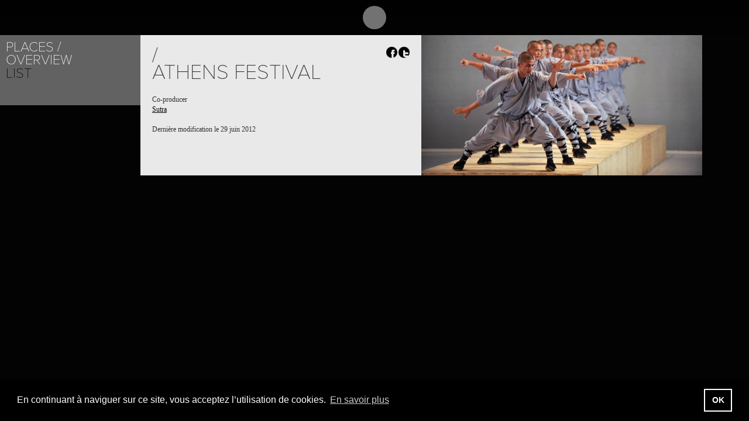

--- FILE ---
content_type: text/html; charset=UTF-8
request_url: https://www.east-man.be/fr/19/505/
body_size: 2943
content:
<!doctype html>
<!--[if lt IE 7]> <html class="no-js lt-ie9 lt-ie8 lt-ie7" lang="en"> <![endif]-->
<!--[if IE 7]>    <html class="no-js lt-ie9 lt-ie8" lang="en"> <![endif]-->
<!--[if IE 8]>    <html class="no-js lt-ie9" lang="en"> <![endif]-->
<!--[if gt IE 8]><!--> <html class="no-js" lang="en"> <!--<![endif]-->
<head>
  <meta charset="utf-8">
  <meta http-equiv="X-UA-Compatible" content="IE=edge,chrome=1">
  <title>Eastman  |  Overview</title>
		<base href="https://www.east-man.be/website/" />
	<link rel="shortcut icon" href="/website/favicon.ico" type="image/png">
	<link rel="icon" href="/website/favicon.png" type="image/png">
		<link rel="stylesheet" href="assets/content/stylesheets/main.css" type="text/css" />
	<!--[if lte IE 8]><link rel="stylesheet" href="assets/content/stylesheets/ie.css" type="text/css" /><![endif]-->
	<script src="assets/scripts/libs/modernizr-2.5.3.min.js"></script>
	<script type="text/javascript" src="https://use.typekit.com/zkv1eau.js"></script>
	<script type="text/javascript">try{Typekit.load();}catch(e){}</script>
</head>

<body>


<header id="header">
	<div id="l_wrapper_header" class="clearfix">

		<a href="https://www.east-man.be/fr/" id="logo"><b></b><span class="is_hidden">Eastman</span></a>

		<nav>
	<ul class='l_list_block clearfix'>
	<li><a href="https://www.east-man.be/fr/10/Eastman" target="_top">About</a></li>
	<li><a href="https://www.east-man.be/fr/14/Overview" target="_top">Projects</a></li>
	<li><a href="https://www.east-man.be/fr/people/Overview" target="_top">People</a></li>
	<li class="active"><a href="https://www.east-man.be/fr/19/Overview" target="_top">Places</a></li>
	<li><a href="https://www.east-man.be/fr/calendar/" target="_top">Calendar</a></li>
	<li class="last"><a href="https://www.east-man.be/fr/news/" target="_top">News</a></li>
	</ul>
</nav>
		<!--  -->

		<div class="nav_tools clearfix">
			<ul id="lang" class="l_list_block lang clearfix">
				<li class="active"><a href="https://www.east-man.be/fr/19/505/">FR</a></li> <li><a href="https://www.east-man.be/en/19/505/">EN</a></li> <li><a href="https://www.east-man.be/nl/19/505/">NL</a></li> 			</ul>

			<ul class="nav_level_2 l_list_block clearfix">
				<li class="sep is_align_bottom" id="js_search"><a href="#">Search</a></li>
				<li class="is_align_bottom"><a href="/fr/contact/">Contact</a></li>
				<!-- <li class="is_align_bottom" id="js_trigger_newsletter"><a href="#">Newsletter</a></li> -->
				<li><a href="https://www.facebook.com/pages/Eastman-Sidi-Larbi-Cherkaoui/110462892305225" target="_blank" id="ico_fb" class="ico"><span class="is_hidden">Facebook</span></a></li>
				<li><a href="https://vimeo.com/user6419485" id="ico_vimeo" class="ico" target="_blank"><span class="is_hidden">Vimeo</span></a></li>
				<li><a href="https://www.instagram.com/eastman_dancecompany/" id="ico_ig" class="ico" target="_blank"><span class="is_hidden">Instagram</span></a></li>
			</ul>
		</div>

	</div>
</header>

<div id="wrapper" >

	<div id="js_main" class="clearfix main masonry" role="main">
		<div class="l_item"><nav class="m_nav js_panel"><h1>Places</h1>
	<ul>
	<li class="active"><a href="https://www.east-man.be/fr/19/Overview" target="_top">Overview</a></li>
	<li class="last"><a href="https://www.east-man.be/fr/20/List" target="_top">List</a></li>
	</ul>
</nav></div><div class="l_item no_link"><div class="l_panel panel_info js_panel"><article><header class="clearfix"><h1> /<br /> Athens Festival</h1><ul class="l_float_right l_list_block social js_social"><li class="fb ico_social"><span class="is_hidden">Share on Facebook</span></li><li class="tw ico_social last"><span class="is_hidden">Share on Twitter</span></li></ul></header><div></div></article><div class="info first"></div><div class="info"><dl><dt>Co-producer</dt><dd><a href="https://www.east-man.be/fr/14/18/Sutra">Sutra</a></dd></dl>Dernière modification le 29 juin 2012</div></div></div><div class="l_item l_sliding_projet_regular js_sliding_left"><img src="https://www.east-man.be/website/images/dbfiles/1621/projet_regular/02510075/Eastman-Sutra.jpg" height="240" width="480;" alt="Eastman - Sutra"/><div class="l_bd projet_hover "><a href="https://www.east-man.be/fr/14/18/Sutra"><h2>Project&nbsp;/</h2><h3>Sutra</h3></a></div></div>

	</div>

</div>





	<footer>
		<ul>
			<li>© eastman2012</li>
			<li><script type="text/javascript">document.write(
"<n uers=\"znvygb:&#k69;&#k6R;&#k66;&#k6S;&#k40;&#k65;&#k61;&#k73;&#k74;&#k2Q;&#k6Q;&#k61;&#k6R;&#k2R;&#k62;&#k65;\">vasb\100rnfg-zna\056or<\057n>".replace(/[a-zA-Z]/g, function(c){return String.fromCharCode((c<="Z"?90:122)>=(c=c.charCodeAt(0)+13)?c:c-26);}));
</script></li>
			<li>photo <a href="https://www.koenbroos.be/" target="_blank">Koen Broos</a> (sauf mention contraire)</li>
			<li class="last"><a href="https://www.tentwelve.com/" target="_blank">website by Tentwelve</a></li>
		</ul>
	</footer>

	<div class="newsletter_box no_link" id="js_newsletter" style="display:none">

		<form id="newsletter_form" action="https://www.east-man.be/website/process.newsletter.subscribe.php" method="post">
			<h1>Newsletter</h1>
			<p id="newsletter_form_message"></p>
			<fieldset>
				<div class="wrapper_txt"><label for="name">Nom</label><input type="text" id="name" name="name" class="txt"></div>
				<div class="wrapper_txt"><label for="email">E-mail</label><input type="text" id="email" name="email" class="txt"></div>
				<div class="checkbox_wrapper">
					<div class="clearfix">
						<input type="checkbox" id="newsletter_general" name="newsletter_general" value="1">
						<label for="newsletter_general">S'inscrire à la newsletter générale</label>
						<br />
						<input type="checkbox" id="newsletter_pro" name="newsletter_pro" value="1">
						<label for="newsletter_pro">S'inscrire à la newsletter professionelle</label>
					</div>
				</div>
				<input type="submit" value="Subscribe" class="submit">
			</fieldset>
			<a href="javascript:void(0);" id="btnUnsubscribe">Désinscription</a>
		</form>

		<form id="newsletter_unsubscribe_form" action="https://www.east-man.be/website/process.newsletter.unsubscribe.php" method="post">
			<h1>Désinscription</h1>
			<p id="newsletter_unsubscribe_form_message"></p>
			<fieldset>
				<div class="wrapper_txt"><label for="email">E-mail</label><input type="text" id="unsubscribe_email" name="email" class="txt"></div>
				<input type="submit" value="Unubscribe" class="submit">
			</fieldset>
			<a href="javascript:void(0);" id="btnSubscribeBack">&lt;&nbsp;retour</a>
		</form>


	</div><!-- .newsletter_box -->

<!-- Grab Google CDN's jQuery, with a protocol relative URL; fall back to local if offline -->
<script src="//ajax.googleapis.com/ajax/libs/jquery/1.7.1/jquery.min.js"></script>
<script>window.jQuery || document.write('<script src="assets/scripts/libs/jquery-1.7.1.min.js"><\/script>')</script>
<script src="https://www.east-man.be/website/assets/scripts/search.js.php?lng=fr"></script>

<link rel="stylesheet" type="text/css" href="//cdnjs.cloudflare.com/ajax/libs/cookieconsent2/3.1.1/cookieconsent.min.css" />
<script src="//cdnjs.cloudflare.com/ajax/libs/cookieconsent2/3.1.1/cookieconsent.min.js"></script>
<script>
	window.addEventListener("load", function(){
		window.cookieconsent.initialise({
			"palette": {
				"popup": {
					"background": "#000"
				},
				"button": {
					"background": "transparent",
					"text": "#fff",
					"border": "#fff"
				}
			},
			"content": {
				"message": "En continuant à naviguer sur ce site, vous acceptez l’utilisation de cookies.",
				"dismiss": "OK",
				"link": "En savoir plus",
				"href": "/fr/63/",
 				'target': '_self'
			}
		})});
</script>

	<script src="https://www.east-man.be/min/f=website/assets/scripts/libs/jquery.masonry.min.js,website/assets/scripts/libs/jquery.imagesloaded.min.js,website/assets/scripts/libs/jquery.transit.min.js,website/assets/scripts/libs/jquery.colorbox.js,website/assets/scripts/libs/jquery.hoverIntent.minified.js,website/assets/scripts/libs/jquery.dataTables.min.js,website/assets/scripts/base.js"></script>

		<script type="text/javascript">
		 var _gaq = _gaq || [];
		 _gaq.push(['_setAccount', 'UA-33000461-1']);
		 _gaq.push(['_trackPageview']);
	 
		 (function() {
		   var ga = document.createElement('script'); ga.type = 'text/javascript'; ga.async = true;
		   ga.src = ('https:' == document.location.protocol ? 'https://ssl' : 'http://www') + '.google-analytics.com/ga.js';
		   var s = document.getElementsByTagName('script')[0]; s.parentNode.insertBefore(ga, s);
		 })();
		</script>
</body>
</html>
